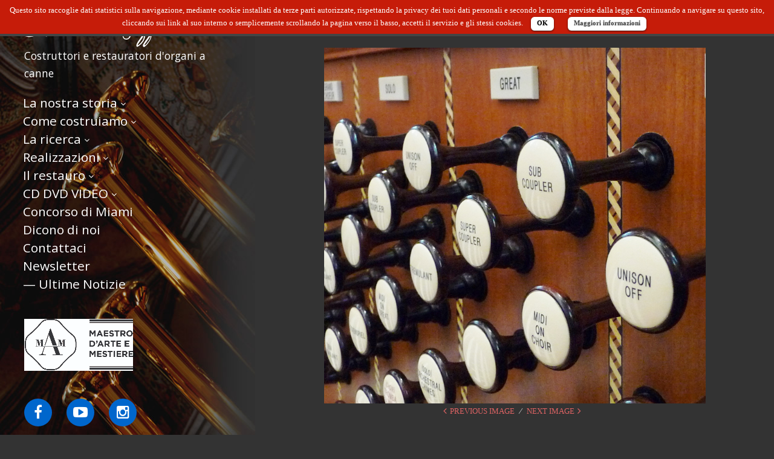

--- FILE ---
content_type: text/html; charset=UTF-8
request_url: https://ruffatti.com/come-costruiamo-i-nostri-organi/le-consolle/la-tecnica/attachment/xcharlotte-knobs-2/
body_size: 6449
content:



<!DOCTYPE html>



<html lang="it-IT" class="no-js">



<head>



	<meta charset="UTF-8">



	<meta name="viewport" content="width=device-width, initial-scale=1">



	<link rel="profile" href="https://gmpg.org/xfn/11">



	<link rel="pingback" href="https://ruffatti.com/xmlrpc.php">



	<title>xCharlotte knobs | FRATELLI RUFFATTI</title>

<!-- All in One SEO Pack 2.3.9.2 by Michael Torbert of Semper Fi Web Design[291,340] -->
<link rel="canonical" href="https://ruffatti.com/come-costruiamo-i-nostri-organi/le-consolle/la-tecnica/attachment/xcharlotte-knobs-2/" />
<!-- /all in one seo pack -->
<link rel='dns-prefetch' href='//fonts.googleapis.com' />
<link rel='dns-prefetch' href='//s.w.org' />
<link rel="alternate" type="application/rss+xml" title="FRATELLI RUFFATTI &raquo; Feed" href="https://ruffatti.com/feed/" />
<link rel="alternate" type="application/rss+xml" title="FRATELLI RUFFATTI &raquo; Feed dei commenti" href="https://ruffatti.com/comments/feed/" />
<link rel="alternate" type="application/rss+xml" title="FRATELLI RUFFATTI &raquo; xCharlotte knobs Feed dei commenti" href="https://ruffatti.com/come-costruiamo-i-nostri-organi/le-consolle/la-tecnica/attachment/xcharlotte-knobs-2/feed/" />
		<script type="text/javascript">
			window._wpemojiSettings = {"baseUrl":"https:\/\/s.w.org\/images\/core\/emoji\/11\/72x72\/","ext":".png","svgUrl":"https:\/\/s.w.org\/images\/core\/emoji\/11\/svg\/","svgExt":".svg","source":{"concatemoji":"https:\/\/ruffatti.com\/wp-includes\/js\/wp-emoji-release.min.js?ver=4.9.26"}};
			!function(e,a,t){var n,r,o,i=a.createElement("canvas"),p=i.getContext&&i.getContext("2d");function s(e,t){var a=String.fromCharCode;p.clearRect(0,0,i.width,i.height),p.fillText(a.apply(this,e),0,0);e=i.toDataURL();return p.clearRect(0,0,i.width,i.height),p.fillText(a.apply(this,t),0,0),e===i.toDataURL()}function c(e){var t=a.createElement("script");t.src=e,t.defer=t.type="text/javascript",a.getElementsByTagName("head")[0].appendChild(t)}for(o=Array("flag","emoji"),t.supports={everything:!0,everythingExceptFlag:!0},r=0;r<o.length;r++)t.supports[o[r]]=function(e){if(!p||!p.fillText)return!1;switch(p.textBaseline="top",p.font="600 32px Arial",e){case"flag":return s([55356,56826,55356,56819],[55356,56826,8203,55356,56819])?!1:!s([55356,57332,56128,56423,56128,56418,56128,56421,56128,56430,56128,56423,56128,56447],[55356,57332,8203,56128,56423,8203,56128,56418,8203,56128,56421,8203,56128,56430,8203,56128,56423,8203,56128,56447]);case"emoji":return!s([55358,56760,9792,65039],[55358,56760,8203,9792,65039])}return!1}(o[r]),t.supports.everything=t.supports.everything&&t.supports[o[r]],"flag"!==o[r]&&(t.supports.everythingExceptFlag=t.supports.everythingExceptFlag&&t.supports[o[r]]);t.supports.everythingExceptFlag=t.supports.everythingExceptFlag&&!t.supports.flag,t.DOMReady=!1,t.readyCallback=function(){t.DOMReady=!0},t.supports.everything||(n=function(){t.readyCallback()},a.addEventListener?(a.addEventListener("DOMContentLoaded",n,!1),e.addEventListener("load",n,!1)):(e.attachEvent("onload",n),a.attachEvent("onreadystatechange",function(){"complete"===a.readyState&&t.readyCallback()})),(n=t.source||{}).concatemoji?c(n.concatemoji):n.wpemoji&&n.twemoji&&(c(n.twemoji),c(n.wpemoji)))}(window,document,window._wpemojiSettings);
		</script>
		<style type="text/css">
img.wp-smiley,
img.emoji {
	display: inline !important;
	border: none !important;
	box-shadow: none !important;
	height: 1em !important;
	width: 1em !important;
	margin: 0 .07em !important;
	vertical-align: -0.1em !important;
	background: none !important;
	padding: 0 !important;
}
</style>
<link rel='stylesheet' id='contact-form-7-css'  href='https://ruffatti.com/wp-content/plugins/contact-form-7/includes/css/styles.css?ver=4.5.1' type='text/css' media='all' />
<link rel='stylesheet' id='cookielawinfo-style-css'  href='https://ruffatti.com/wp-content/plugins/cookie-law-info/css/cli-style.css?ver=1.5.3' type='text/css' media='all' />
<link rel='stylesheet' id='seasonal-fonts-css'  href='https://fonts.googleapis.com/css?family=Open+Sans%3A300%2C400%2C600%7CPlayfair+Display%3A400%2C400italic&#038;subset=latin%2Clatin-ext' type='text/css' media='all' />
<link rel='stylesheet' id='fontAwesome-css'  href='https://ruffatti.com/wp-content/themes/seasonal/css/fontawesome.min.css?ver=4.3.0' type='text/css' media='all' />
<link rel='stylesheet' id='bootstrap-css'  href='https://ruffatti.com/wp-content/themes/seasonal/css/bootstrap.min.css?ver=3.3.4' type='text/css' media='all' />
<link rel='stylesheet' id='seasonal-style-css'  href='https://ruffatti.com/wp-content/themes/seasonal/style.css?ver=4.9.26' type='text/css' media='all' />
<style id='seasonal-style-inline-css' type='text/css'>
html { font-size: 100%;}
body { color:#ffffff}

	.site-content { background-color:#333333}
h1, h2, h3, h4, h5, h6, .entry-title a, .entry-title a:visited {color:#ffffff}
a, a:visited {color:#dd6363}
a:hover,a:focus,a:active {color:#ffffff}
.site-title a {font-size:3rem ; color:#ffffff}
.site-description {font-size:1.1rem; color:#ffffff}
.social a { color: #ffffff; background-color:}
.social a:hover { color: #cccccc; background-color:}
.toggle-button { color: #e7e7e7; border-color:#d7d7d7}
.toggle-button:hover { color: #ffffff; border-color:#ffffff}
.btn,button,input[type="submit"],input[type="reset"] { color: #ffffff; background-color:#838588}
.btn:hover,button:hover,input[type="submit"]:hover,input[type="reset"]:hover { color: #ffffff; background-color:#6a6c6f}
h1, h2, h3, h4, h5, h6, .entry-title a { color: #ffffff;}
.subtitle { color: #222222;}
.pagination .page-numbers { color: #7599c5; background-color:#f5f5f5}
.pagination .page-numbers:hover,.pagination .page-numbers.current { color: #ffffff; background-color:#94a3b6}
.primary-navigation .nav-menu li a,

	.primary-navigation .menu-item-has-children > a:after,

	.primary-navigation .menu-item-has-children > a:hover:after,

	.primary-navigation li.home.current-menu-item a, 

	.site-navigation a { color: #ffffff;}
.site-navigation li.current_page_item a,

	.primary-navigation li.current-menu-item a, 

	.primary-navigation a:hover, 

	.primary-navigation .sub-menu a:hover,

	.primary-navigation .nav-menu > li > a:hover { color: #110e02;}
.primary-navigation li, .site-navigation li { font-size: 1.3rem;}

		.primary-navigation .sub-menu li { font-size: 0.963rem;}
h1 { font-size: 2.5rem;} h2 { font-size: 1.75rem;}	h3 { font-size: 1.5rem;}	h4 { font-size: 1.25rem;}

	h5 { font-size: 1rem;}	h6 { font-size: 0.875rem;} #bottom-sidebar h4 { font-size: 1.125rem;}
.site-content { font-size: 0.875rem;} .comment-text { font-size: 0.813rem;}
@media (min-width: 992px) {

		.sidebar { width: 33%;} 

		.site-content,	.secondary{margin-left: 33%;}}
@media (min-width: 992px) {

			.site-branding { display: block;} }
@media (min-width: 1200px) {

			.hentry { max-width: 100%;} }
.more-link:before {margin: 20px 0;}

		.wp-post-image {margin: 20px 0 30px;}

		.format-quote blockquote {margin-left:0;}

		.search-results .page-header, 

		.page-links,.hentry,

		.archive .page-header, 

		.format-aside p {text-align: left;}
</style>
<link rel='stylesheet' id='colorbox-css'  href='https://ruffatti.com/wp-content/plugins/slideshow-gallery/views/default/css/colorbox.css?ver=1.3.19' type='text/css' media='all' />
<link rel='stylesheet' id='fontawesome-css'  href='https://ruffatti.com/wp-content/plugins/slideshow-gallery/views/default/css/fontawesome.css?ver=4.4.0' type='text/css' media='all' />
<script type='text/javascript' src='https://ruffatti.com/wp-includes/js/jquery/jquery.js?ver=1.12.4'></script>
<script type='text/javascript' src='https://ruffatti.com/wp-includes/js/jquery/jquery-migrate.min.js?ver=1.4.1'></script>
<script type='text/javascript' src='https://ruffatti.com/wp-content/plugins/cookie-law-info/js/cookielawinfo.js?ver=1.5.3'></script>
<!--[if lt IE 9]>
<script type='text/javascript' src='https://ruffatti.com/wp-content/themes/seasonal/js/html5.js?ver=3.7.3'></script>
<![endif]-->
<script type='text/javascript' src='https://ruffatti.com/wp-content/plugins/slideshow-gallery/views/default/js/gallery.js?ver=1.0'></script>
<script type='text/javascript' src='https://ruffatti.com/wp-content/plugins/slideshow-gallery/views/default/js/colorbox.js?ver=1.6.3'></script>
<script type='text/javascript' src='https://ruffatti.com/wp-content/plugins/slideshow-gallery/views/default/js/jquery-ui.js?ver=4.9.26'></script>
<link rel='https://api.w.org/' href='https://ruffatti.com/wp-json/' />
<link rel="EditURI" type="application/rsd+xml" title="RSD" href="https://ruffatti.com/xmlrpc.php?rsd" />
<link rel="wlwmanifest" type="application/wlwmanifest+xml" href="https://ruffatti.com/wp-includes/wlwmanifest.xml" /> 
<meta name="generator" content="WordPress 4.9.26" />
<link rel='shortlink' href='https://ruffatti.com/?p=547' />
<link rel="alternate" type="application/json+oembed" href="https://ruffatti.com/wp-json/oembed/1.0/embed?url=https%3A%2F%2Fruffatti.com%2Fcome-costruiamo-i-nostri-organi%2Fle-consolle%2Fla-tecnica%2Fattachment%2Fxcharlotte-knobs-2%2F" />
<link rel="alternate" type="text/xml+oembed" href="https://ruffatti.com/wp-json/oembed/1.0/embed?url=https%3A%2F%2Fruffatti.com%2Fcome-costruiamo-i-nostri-organi%2Fle-consolle%2Fla-tecnica%2Fattachment%2Fxcharlotte-knobs-2%2F&#038;format=xml" />

<style type="text/css" id="custom-background-css">

.sidebar { background-color: #333333; background-image: url('https://ruffatti.com/wp-content/uploads/2016/03/home-SN2.jpg'); background-repeat: repeat-y; background-position: top left; background-attachment: scroll; background-size: auto; }

.sidebar:before {opacity: 0.01;}

</style>




</head>







<body class="attachment attachment-template-default single single-attachment postid-547 attachmentid-547 attachment-jpeg custom-background" itemscope="itemscope" itemtype="https://schema.org/WebPage">











<div id="page" class="hfeed site">



	<a class="skip-link screen-reader-text" href="#content">Skip to content</a>    



        <div class="sidebar">



            <div class="sidebar-inner">          



                      



              <header id="masthead" class="site-header" itemscope="itemscope" itemtype="https://schema.org/WPHeader" role="banner">



                <div class="site-branding">



                


                  



                      <div class="header-image" itemscope itemtype="https://schema.org/Organization">



                        <a href="https://ruffatti.com/" rel="home" itemprop="url">



                          <img src="https://ruffatti.com/wp-content/uploads/2016/03/logo-web-bianco1-300.png" height="" 



                          width="" alt="" itemprop="logo" />



                        </a>



                      </div>                 



                


					  



            	


                            <div class="site-description"  itemprop="description">Costruttori e restauratori d&#039;organi a canne</div>



                        












                <div class="secondary-navigation">



                    <div class="toggle-buttons">



                      


                        <button class="nav-toggle toggle-button">Menu</button>



                                   



                    </div>



                </div>    











                            



                <nav class="site-navigation" itemscope="itemscope" itemtype="https://schema.org/SiteNavigationElement" role="navigation">



               



                <nav class="primary-navigation"><ul id="menu-principale" class="nav-menu"><li id="menu-item-37" class="menu-item menu-item-type-post_type menu-item-object-page menu-item-has-children menu-item-37"><a href="https://ruffatti.com/nostra-storia/">La nostra storia</a>
<ul class="sub-menu">
	<li id="menu-item-1298" class="menu-item menu-item-type-post_type menu-item-object-page menu-item-1298"><a href="https://ruffatti.com/nostra-storia/">Le origini</a></li>
	<li id="menu-item-1299" class="menu-item menu-item-type-post_type menu-item-object-page menu-item-1299"><a href="https://ruffatti.com/nostra-storia/famiglia-ruffatti/">La Famiglia Ruffatti</a></li>
</ul>
</li>
<li id="menu-item-129" class="menu-item menu-item-type-post_type menu-item-object-page menu-item-has-children menu-item-129"><a href="https://ruffatti.com/come-costruiamo-i-nostri-organi/">Come costruiamo</a>
<ul class="sub-menu">
	<li id="menu-item-319" class="menu-item menu-item-type-post_type menu-item-object-page menu-item-319"><a href="https://ruffatti.com/come-costruiamo-i-nostri-organi/">I nostri organi</a></li>
	<li id="menu-item-135" class="menu-item menu-item-type-post_type menu-item-object-page menu-item-135"><a href="https://ruffatti.com/come-costruiamo-i-nostri-organi/i-somieri/">I somieri</a></li>
	<li id="menu-item-134" class="menu-item menu-item-type-post_type menu-item-object-page menu-item-134"><a href="https://ruffatti.com/come-costruiamo-i-nostri-organi/la-progettazione/">La progettazione</a></li>
	<li id="menu-item-133" class="menu-item menu-item-type-post_type menu-item-object-page menu-item-133"><a href="https://ruffatti.com/come-costruiamo-i-nostri-organi/le-canne/">Le canne</a></li>
	<li id="menu-item-132" class="menu-item menu-item-type-post_type menu-item-object-page menu-item-132"><a href="https://ruffatti.com/come-costruiamo-i-nostri-organi/le-consolle/">Le consolle</a></li>
	<li id="menu-item-131" class="menu-item menu-item-type-post_type menu-item-object-page menu-item-131"><a href="https://ruffatti.com/come-costruiamo-i-nostri-organi/i-materiali/">I materiali</a></li>
	<li id="menu-item-130" class="menu-item menu-item-type-post_type menu-item-object-page menu-item-130"><a href="https://ruffatti.com/come-costruiamo-i-nostri-organi/organi-meccanici-innovativi/">Organi meccanici innovativi</a></li>
</ul>
</li>
<li id="menu-item-179" class="menu-item menu-item-type-post_type menu-item-object-page menu-item-has-children menu-item-179"><a href="https://ruffatti.com/la-ricerca/">La ricerca</a>
<ul class="sub-menu">
	<li id="menu-item-943" class="menu-item menu-item-type-post_type menu-item-object-page menu-item-943"><a href="https://ruffatti.com/la-ricerca/">La ricerca</a></li>
	<li id="menu-item-183" class="menu-item menu-item-type-post_type menu-item-object-page menu-item-183"><a href="https://ruffatti.com/la-ricerca/storia-della-ricerca/">Storia della ricerca</a></li>
	<li id="menu-item-182" class="menu-item menu-item-type-post_type menu-item-object-page menu-item-182"><a href="https://ruffatti.com/la-ricerca/la-ricerca-sul-suono/">La ricerca sul suono</a></li>
	<li id="menu-item-180" class="menu-item menu-item-type-post_type menu-item-object-page menu-item-180"><a href="https://ruffatti.com/la-ricerca/lalimentazione-daria/">L’alimentazione d’aria</a></li>
	<li id="menu-item-181" class="menu-item menu-item-type-post_type menu-item-object-page menu-item-181"><a href="https://ruffatti.com/la-ricerca/la-cassa-espressiva-iperdinamica/">La cassa espressiva iperdinamica</a></li>
</ul>
</li>
<li id="menu-item-177" class="menu-item menu-item-type-post_type menu-item-object-page menu-item-has-children menu-item-177"><a href="https://ruffatti.com/realizzazioni/">Realizzazioni</a>
<ul class="sub-menu">
	<li id="menu-item-944" class="menu-item menu-item-type-post_type menu-item-object-page menu-item-944"><a href="https://ruffatti.com/realizzazioni/">Realizzazioni</a></li>
	<li id="menu-item-178" class="menu-item menu-item-type-post_type menu-item-object-page menu-item-178"><a href="https://ruffatti.com/realizzazioni/alcune-opere-significative/">Alcune opere significative</a></li>
</ul>
</li>
<li id="menu-item-173" class="menu-item menu-item-type-post_type menu-item-object-page menu-item-has-children menu-item-173"><a href="https://ruffatti.com/il-restauro-di-organi-antichi/">Il restauro</a>
<ul class="sub-menu">
	<li id="menu-item-965" class="menu-item menu-item-type-post_type menu-item-object-page menu-item-965"><a href="https://ruffatti.com/il-restauro-di-organi-antichi/">Il restauro di organi antichi</a></li>
	<li id="menu-item-176" class="menu-item menu-item-type-post_type menu-item-object-page menu-item-176"><a href="https://ruffatti.com/il-restauro-di-organi-antichi/procedure-di-restauro/">Procedure di restauro</a></li>
	<li id="menu-item-175" class="menu-item menu-item-type-post_type menu-item-object-page menu-item-175"><a href="https://ruffatti.com/il-restauro-di-organi-antichi/tecniche-innovative/">Tecniche innovative</a></li>
	<li id="menu-item-174" class="menu-item menu-item-type-post_type menu-item-object-page menu-item-174"><a href="https://ruffatti.com/il-restauro-di-organi-antichi/opere-eseguite/">Opere eseguite</a></li>
</ul>
</li>
<li id="menu-item-169" class="menu-item menu-item-type-post_type menu-item-object-page menu-item-has-children menu-item-169"><a href="https://ruffatti.com/cd-dvd-video/">CD DVD VIDEO</a>
<ul class="sub-menu">
	<li id="menu-item-170" class="menu-item menu-item-type-post_type menu-item-object-page menu-item-170"><a href="https://ruffatti.com/cd-dvd-video/dvd-e-video/">DVD  e  VIDEO</a></li>
	<li id="menu-item-171" class="menu-item menu-item-type-post_type menu-item-object-page menu-item-171"><a href="https://ruffatti.com/cd-dvd-video/cd/">CD</a></li>
</ul>
</li>
<li id="menu-item-185" class="menu-item menu-item-type-post_type menu-item-object-page menu-item-185"><a href="https://ruffatti.com/il-concorso-internazionale-dorgano-di-miami/">Concorso di Miami</a></li>
<li id="menu-item-184" class="menu-item menu-item-type-post_type menu-item-object-page menu-item-184"><a href="https://ruffatti.com/dicono-di-noi/">Dicono di noi</a></li>
<li id="menu-item-78" class="menu-item menu-item-type-post_type menu-item-object-page menu-item-78"><a href="https://ruffatti.com/contattaci/">Contattaci</a></li>
<li id="menu-item-1721" class="menu-item menu-item-type-post_type menu-item-object-page menu-item-1721"><a href="https://ruffatti.com/newsletter/">Newsletter</a></li>
<li id="menu-item-318" class="menu-item menu-item-type-taxonomy menu-item-object-category menu-item-318"><a href="https://ruffatti.com/category/ultime-notizie/">&#8212; Ultime Notizie</a></li>
</ul></nav></br><a href="https://www.maestrodartemestiere.it/it/libro-d-oro/2020/piero-e-francesco-ruffati" target="_blank"><img src="https://ruffatti.com/wp-content/uploads/2021/01/Logo_MAM_lungo.jpg" alt="Maestro arte e mestiere" border="0" height="90" width="180" hspace="10" vspace="20" /></a><nav class="social-menu" role="navigation"><ul id="menu-socialmente" class="social"><li id="menu-item-1175" class="menu-item menu-item-type-custom menu-item-object-custom menu-item-1175"><a href="https://facebook.com/ruffattiorgans"><span class="screen-reader-text">Facebook</span></a></li>
<li id="menu-item-1620" class="menu-item menu-item-type-custom menu-item-object-custom menu-item-1620"><a href="https://www.youtube.com/channel/UCKZF90tJyL8150NZr8Qm48g"><span class="screen-reader-text">YouTube</span></a></li>
<li id="menu-item-1752" class="menu-item menu-item-type-custom menu-item-object-custom menu-item-1752"><a href="https://www.instagram.com/ruffattiorgans/"><span class="screen-reader-text">Instagram</span></a></li>
</ul></nav><a href="https://ruffatti.com/en/"><img src="https://ruffatti.com/wp-content/uploads/2016/07/inglese.gif" alt="English version" border="0"  hspace="10" vspace="20" /></a><a href="https://ruffatti.com/"><img src="https://ruffatti.com/wp-content/uploads/2016/07/italia.gif" border="0" alt="Italian version"  hspace="10" vspace="20" /></a><a href="https://ruffatti.com/ru"><img src="https://ruffatti.com/wp-content/uploads/2016/07/russia.gif" border="0" alt="Russian version"  hspace="10" vspace="20" /></a>                 



              



                </nav><!-- .site-navigation -->



                



                </div><!-- .site-branding -->



                       



              </header><!-- .site-header -->



             



            </div><!-- .sidebar-inner -->



        </div><!-- .sidebar -->



  



  <div id="content" class="site-content">


	<div id="primary" class="content-area">

		<main id="main" class="site-main" role="main">



			


				<article id="post-547" class="post-547 attachment type-attachment status-inherit hentry">





					<header class="entry-header">

						<h1 class="entry-title">xCharlotte knobs</h1>
                        

					</header><!-- .entry-header -->



					<div class="entry-content">



						<div class="entry-attachment">

							<img width="800" height="746" src="https://ruffatti.com/wp-content/uploads/2016/04/xCharlotte-knobs-1.jpg" class="attachment-large size-large" alt="" srcset="https://ruffatti.com/wp-content/uploads/2016/04/xCharlotte-knobs-1.jpg 800w, https://ruffatti.com/wp-content/uploads/2016/04/xCharlotte-knobs-1-300x280.jpg 300w, https://ruffatti.com/wp-content/uploads/2016/04/xCharlotte-knobs-1-768x716.jpg 768w" sizes="(max-width: 800px) 100vw, 800px" />


							


						</div>



						
					</div>



					<footer class="entry-footer">

                    

                        <nav id="image-navigation" class="navigation image-navigation">

                            <div class="nav-links">

                                <div class="nav-previous"><a href='https://ruffatti.com/come-costruiamo-i-nostri-organi/le-consolle/la-tecnica/attachment/xbourbonnais/'>Previous Image</a></div>

                                <div class="nav-next"><a href='https://ruffatti.com/come-costruiamo-i-nostri-organi/le-consolle/la-tecnica/attachment/xcharlotte-toe-studs-2/'>Next Image</a></div>

                            </div>

                        </nav>                    

						

					</footer>



				</article>



				


		




<footer id="colophon" class="site-footer" role="contentinfo">		        

 

			<nav id="footer-nav" role="navigation">

            	
          	</nav> 

  

		<div class="site-info copyright">

            

          </br><p></br>  </p>

		</div>          



</footer>


		</main><!-- .site-main -->

	</div><!-- .content-area -->

    




    </div><!-- .site-content -->

    

	</div><!-- #page -->

</br></br>

<div id="cookie-law-info-bar"><span>Questo sito raccoglie dati statistici sulla navigazione, mediante cookie installati da terze parti autorizzate, rispettando la privacy dei tuoi dati personali e secondo le norme previste dalla legge. Continuando a navigare su questo sito, cliccando sui link al suo interno o semplicemente scrollando la pagina verso il basso, accetti il servizio e gli stessi cookies.  <a href="#" id="cookie_action_close_header"  class="small cli-plugin-button cli-plugin-main-button" >OK</a> <a href="https://ruffatti.com/cookie" id="CONSTANT_OPEN_URL" target="_blank"  class="small cli-plugin-button cli-plugin-main-link" >Maggiori informazioni</a></span></div><div id="cookie-law-info-again"><span id="cookie_hdr_showagain">Privacy & Cookies Policy</span></div>		
		<script type="text/javascript">
			//<![CDATA[
			jQuery(document).ready(function() {
				cli_show_cookiebar({
					settings: '{"animate_speed_hide":"500","animate_speed_show":"500","background":"#c61c09","border":"#444","border_on":true,"button_1_button_colour":"#ffffff","button_1_button_hover":"#cccccc","button_1_link_colour":"#000000","button_1_as_button":true,"button_2_button_colour":"#ffffff","button_2_button_hover":"#cccccc","button_2_link_colour":"#444","button_2_as_button":true,"font_family":"inherit","header_fix":false,"notify_animate_hide":false,"notify_animate_show":false,"notify_div_id":"#cookie-law-info-bar","notify_position_horizontal":"right","notify_position_vertical":"top","scroll_close":false,"scroll_close_reload":false,"showagain_tab":true,"showagain_background":"#fff","showagain_border":"#000","showagain_div_id":"#cookie-law-info-again","showagain_x_position":"100px","text":"#ffffff","show_once_yn":false,"show_once":"10000"}'
				});
			});
			//]]>
		</script>
		
		<script type='text/javascript' src='https://ruffatti.com/wp-content/plugins/contact-form-7/includes/js/jquery.form.min.js?ver=3.51.0-2014.06.20'></script>
<script type='text/javascript'>
/* <![CDATA[ */
var _wpcf7 = {"loaderUrl":"https:\/\/ruffatti.com\/wp-content\/plugins\/contact-form-7\/images\/ajax-loader.gif","recaptcha":{"messages":{"empty":"Per favore dimostra che non sei un robot."}},"sending":"Invio..."};
/* ]]> */
</script>
<script type='text/javascript' src='https://ruffatti.com/wp-content/plugins/contact-form-7/includes/js/scripts.js?ver=4.5.1'></script>
<script type='text/javascript' src='https://ruffatti.com/wp-content/themes/seasonal/js/skip-link-focus-fix.js?ver=20141010'></script>
<script type='text/javascript' src='https://ruffatti.com/wp-includes/js/comment-reply.min.js?ver=4.9.26'></script>
<script type='text/javascript'>
/* <![CDATA[ */
var screenReaderText = {"expand":"<span class=\"screen-reader-text\">expand child menu<\/span>","collapse":"<span class=\"screen-reader-text\">collapse child menu<\/span>"};
/* ]]> */
</script>
<script type='text/javascript' src='https://ruffatti.com/wp-content/themes/seasonal/js/functions.js?ver=20150330'></script>
<script type='text/javascript' src='https://ruffatti.com/wp-includes/js/wp-embed.min.js?ver=4.9.26'></script>



</body>

</html>

--- FILE ---
content_type: text/css
request_url: https://ruffatti.com/wp-content/themes/seasonal/style.css?ver=4.9.26
body_size: 9577
content:
/*







Theme Name: Seasonal







Theme URI: http://www.shapedpixels.com/free-wordpress-themes/seasonal







Author: Shaped Pixels







Author URI: http://www.shapedpixels.com







Description: Seasonal and is a responsive Personal Blogging theme with features and style options that will make any blog purist enjoy writing amazing articles. Part of your experience is having the choice to have a solid background colour to your sidebar, or if you really want something that stands out, insert a photo that brings visual enjoyment your readers will love. Change the width of your sidebar or adjust the overlay that darkens or lightens the sidebar. Seasonal comes with many more features like several post formats, 2 blog styles, 5 sidebar positions, unlimited colour choices using the built-in Customizer, a toggle menu, Schema.org microdata (for Google), show or hide various elements in your posts, and much more. For theme info, support and more, visit the Seasonal Info under the Appearance menu. 







Version: 1.1.4







License: GNU General Public License v3 or later







License URI: https://www.gnu.org/copyleft/gpl.html







Text Domain: seasonal







Tags: dark, light, two-columns, left-sidebar, fluid-layout, fixed-layout, responsive-layout, custom-background, custom-colors, custom-header, custom-menu, editor-style, featured-images, microformats, post-formats, sticky-post, threaded-comments, translation-ready















This theme, like WordPress, is licensed under the GPL.







Use it to make something cool, have fun, and share what you've learned with others.















Font Sizes: This theme uses the rem unit for font sizing. You can use www.pxtoem.com for reference. The em units at this site can be used as rem.







*/















/*--------------------------------------------------------------







TABLE OF CONTENTS:







----------------------------------------------------------------







1.0 Accessibility







2.0 Base







3.0 Sidebar Layout







4.0 Sidebar Elements







5.0 Primary Menu







	5.1 Footer Menu







	5.2 Social Networking Menu







6.0 Content Area







	6.1 Blog Small Style







	6.2 Post Format - Aside







	6.3 Post Format - Status







	6.4 Post Format - Quote







	6.5 Post Format - Link







7.0 Links







8.0 Typography







9.0 Horizontal Rule and Dividers







10.0 Lists







11.0 Alignments







12.0 Media







	12.1 Captions







	12.2 Gallery







13.0 Sidebars - Widgets







14.0 Comments







15.0 Pagination







16.0 Tables







17.0 Form Styling







18.0 Transitions







19.0 Attachment Page







20.0 Media Queries















--------------------------------------------------------------*/







































/*--------------------------------------------------------------







1.0 Accessibility







--------------------------------------------------------------*/







/* Text meant only for screen readers. */







.says,







.screen-reader-text {







	clip: rect(1px, 1px, 1px, 1px);







	height: 1px;







	overflow: hidden;







	position: absolute !important;







	width: 1px;







}















/* must have higher specificity than alternative color schemes inline styles */



.divis {



	text-align: center;



	vertical-align: middle;



	border: 1px solid #666;



	margin: 2px;



	padding: 5px;



	width: 150px;



	float: left;



	height: 65px;



	font-size: 12px;



	font-style: normal;



	line-height: 14px;



	font-weight: 200;



	clear: right;



	list-style-type: none;



}



.circolare {



	width: 50px;



	height: 50px;



	border-radius:166em;



	-moz-border-radius:166em;



	-webkit-border-radius:166em;



	-o-border-radius: 166em;



	padding: 3px;



	border-top-width: 0px;



	border-right-width: 0px;



	border-bottom-width: 0px;



	border-left-width: 0px;



	/*text-align:left; */



}



.divis2 {



	text-align: center;



	vertical-align: middle;



	border: 1px solid #666;



	margin: 2px;



	padding: 7px;



	width: 250px;



	float: left;



	height: 80px;



	font-size: 16px;



	font-style: normal;



	line-height: 18px;



	font-weight: 400;



	clear: right;



	list-style-type: none;



	margin-bottom:40px;



}



.circolare2 {



	width: 100px;



	height: 100px;



	border-radius:332em;



	-moz-border-radius:332em;



	-webkit-border-radius:332em;



	-o-border-radius: 332em;



	padding: 3px;



	border-top-width: 0px;



	border-right-width: 0px;



	border-bottom-width: 0px;



	border-left-width: 0px;



	/*text-align:left; */



}



.site .skip-link {







	background-color: #f1f1f1;







	box-shadow: 0 0 1px 1px rgba(0, 0, 0, 0.2);







	color: #21759b;







	display: block;







	font: bold 14px/normal "Open Sans", sans-serif;







	left: -9999em;







	outline: none;







	padding: 15px 23px 14px;







	text-decoration: none;







	text-transform: none;







	top: -9999em;







}















.logged-in .site .skip-link {







	box-shadow: 0 0 2px 2px rgba(0, 0, 0, 0.6);







	font: bold 14px/normal "Open Sans", sans-serif;







}















.site .skip-link:focus {







	clip: auto;







	height: auto;







	left: 6px;







	top: 7px;







	width: auto;







	z-index: 100000;







}







/*--------------------------------------------------------







2.0 Base







--------------------------------------------------------*/







html { 







 font-size: 100%;







  -webkit-tap-highlight-color: rgba(0, 0, 0, 0);







	overflow-y: scroll; 







	-webkit-text-size-adjust: 100%;







	-ms-text-size-adjust:     100%;







	box-sizing: border-box;







}







body {







  	height: 100%;  







	font-family: Georgia, Times New Roman, Times, serif,Helvetica,Arial,sans-serif;







	font-size: 0.875rem;







	line-height: 1.65;







	color: #616161;







	font-weight: 400;







	background-color: #333333;







	overflow-x: hidden;







	-webkit-font-smoothing: antialiased;







	-ms-word-wrap: break-word;







	word-wrap: break-word;







}







.site-home-cont {



    font-size: 1.275rem;



}



.site-nohome-cont {



    font-size: 1.0rem;



}







img {







	-ms-interpolation-mode: bicubic;







	border: 0;







	height: auto;







	max-width: 100%;







	vertical-align: middle;







}















/*--------------------------------------------------------







3.0 Sidebar Layout







--------------------------------------------------------*/







.sidebar {







	position: relative;







	z-index: 2;







	width: 100%;	







	left: 0;







	top: 0;







	bottom: 0;







	text-align: left;







	color: #ccc;







}







.sidebar-inner {







	position: relative; 







	z-index: 2;







	height: 100%;







	width: 100%;







	padding: 30px 80px;







}















.sidebar:before {







	content: '';







	background: #000;







	opacity: 14.5;







	position: absolute;







	top: 0;







	left: 0;







	right: 0;







	bottom: 0;







	z-index: 1;







}















/*--------------------------------------------------------







4.0 Sidebar Elements







--------------------------------------------------------*/















.site-title {







  margin: 0;







  font-family: "Playfair Display",Georgia;







  font-weight: 400;







  font-size: 3rem;







  font-style:italic;







  color: #fff;







  line-height: 1;







}







.site-title a {







	color: #ffffff;







	text-transform: none;







}







.site-title + .site-description {







	margin: 12px 0;







}







.site-title + .social {







	margin-top: 25px;







}







.site-description {



	font-family: "Gill Sans MT Condensed", "open sans", sans-serif;



	padding-left: 10px;



	font-weight: 400;



	color: #09b2f5;



	text-transform: none;



}







.header-image {







	overflow: hidden;







}







.site-branding {







	vertical-align: middle; 







}























/*--------------------------------------------------------







5.0 Primary Menu







--------------------------------------------------------*/







.site-navigation {







	position: relative;







	top: 0;







	bottom: 0;







}







.primary-navigation {







	height: 100%;







	width: 100%;







	position: relative;







	z-index: 2;







}







.primary-navigation .nav-menu {







	vertical-align: middle;







}







.primary-navigation ul,







.site-navigation ul {







	margin: 0;







	padding: 0;







	list-style: none;







}







.primary-navigation li,







.site-navigation li {







  margin-bottom: 1px;







  font-family: "Open Sans",sans-serif;







  font-weight: 500;







  font-size: 1.438rem;







  line-height: 1.4;







}







.primary-navigation li:last-child {







	margin-bottom: 0;







}







.primary-navigation .nav-menu li a {







  text-decoration: none;







  padding: 2px 8px;







}







.primary-navigation li.current-menu-item a, 







.primary-navigation a:hover, 







.primary-navigation .sub-menu a:hover,







.primary-navigation .nav-menu > li > a:hover {







  color: #000000; background:#CCC;  /* #d1c4a5 */







}







.primary-navigation .menu-item-has-children > a {







  	position: relative;







}







.primary-navigation .menu-item-has-children > a:after {







	content: '\f107';







	position: absolute;







	top: 50%;







	right: -6px;







	margin-top: -5px;







	font-family: 'FontAwesome';







	line-height: 1;







	font-size: 0.875rem;







}







.primary-navigation .nav-menu li a,







.primary-navigation .menu-item-has-children > a:after,







.primary-navigation .menu-item-has-children > a:hover:after,







.primary-navigation li.home.current-menu-item a {







  	color: #000000;







}







.primary-navigation .sub-menu {







	margin: 6px 0 0;







	display: none;







	padding-bottom: 2px;







}







.primary-navigation .sub-menu li {







	margin-bottom: 8px;







	font-size: 1.063rem;







}















/*--------------------------------------------------------







5.1 Footer Menu







--------------------------------------------------------*/







#footer-menu {







	list-style: none;







	margin: 200px 0px 5px;







	padding:0;



	text-align: center;







}







#footer-menu li {







	display: inline;	







}







#footer-menu li:after {







    font-family: FontAwesome;







    content: '\f111';







    margin: 0 5px;







    font-size: 4px;







    display: inline-block;







    vertical-align: middle;







    color: #B6B6B6;







}







#footer-menu li:last-child:after {







 	display: none;







}







/*--------------------------------------------------------







5.2 Social Networking Menu







--------------------------------------------------------*/







.social-menu {







  	margin: 16px auto;







}







.social {







	height: 36px;







	margin: 0;







	padding: 0;







	list-style: none;







}







.social li {







	display: inline-block;







	margin: 10px;







	text-align: center;







}







.social a {







	display: block;







	height: 46px;







	position: relative;







	width: 46px;





    background-color: #0066cc;

	color: #ffffff; 

	padding-top:5px;





	text-align: center;







	border-radius:50%;







}







.social a:hover {	







	text-decoration: none;		







	color: #b7b869;







}







.social a:before {







	content: "\f013";







	font-family: "FontAwesome";







	position: absolute;







	left: 0;







	right:0;	







	font-size: 1.5rem;







  	line-height: 1.5;







}















.social a[href$="/feed/"]:before,







.social a[href*="feeds.feedburner.com"]:before {







	content: "\f09e";







}















.social a[href*="codepen.io"]:before {







	content: "\f1cb";







}







.social a[href*="deviantart.com"]:before {







	content: "\f1bd";







}







.social a[href*="digg.com"]:before {







	content: "\f1a6";







}















.social a[href*="dribbble.com"]:before {







	content: "\f17d";







}















.social a[href*="dropbox.com"]:before {







	content: "\f16b";







}















.social a[href*="facebook.com"]:before {







	content: "\f09a";







}















.social a[href*="flickr.com"]:before {







	content: "\f16e";







}















.social a[href*="foursquare.com"]:before {







	content: "\f180";







}















.social a[href*="plus.google.com"]:before {







	content: "\f0d5";







}















.social a[href*="github.com"]:before {







	content: "\f09b";







}















.social a[href*="instagram.com"]:before {







	content: "\f16d";







}















.social a[href*="linkedin.com"]:before {







	content: "\f0e1";







}















.social a[href*="pinterest.com"]:before {







	content: "\f231";







}















.social a[href*="getpocket.com"]:before {







	content: "\f265";







}















.social a[href*="reddit.com"]:before {







	content: "\f281";







}















.social a[href*="stumbleupon.com"]:before {







	content: "\f1a4";







}















.social a[href*="tumblr.com"]:before {







	content: "\f173";







}















.social a[href*="twitter.com"]:before {







	content: "\f099";







}















.social a[href*="vimeo.com"]:before {







	content: "\f27d";







}















.social a[href*="wordpress.com"]:before,







.social a[href*="wordpress.org"]:before {







	content: "\f19a";







}















.social a[href*="youtube.com"]:before {







	content: "\f16a";







}















.social a[href*="mailto:"]:before {







	content: "\f0e0";







}















.social a[href*="spotify.com"]:before {







	content: "\f1bc";







}















.social a[href*="twitch.tv"]:before {







	content: "\f1e8";







}







.social a[href="xing.com"]:before {







	content: "f168";







}







.social a[href*="vk.com"]:before {







	content: "\f189";







}































/*--------------------------------------------------------







6.0 Content Area







--------------------------------------------------------*/







.page-template-default .hentry,







.error404 .hentry {







  text-align: left;







}







.page-template-template-centered .hentry {







	text-align: center;







}















.site-content {	







  	background-color: #fff;







	font-size: 0.875rem;







}







.sticky .featured {







	background: #94a3b6;







	padding: 6px 10px 6px 13px;







	text-transform: uppercase;







	letter-spacing: 3px;







	font-size: 10px;







	color: #fff;







}







.sticky .featured + .entry-title {







  	margin-top: 20px;







}







#main {







	padding: 4%;



	







}







.archive .page-header {







	text-align: center;







	margin-bottom: 40px;







}







.hentry {







	margin-bottom: 4%;







}







.single .hentry {







	text-align: left;







}







.tag-list,







.category-list,







.entry-format,







.more-link {







	margin-bottom: 14px;







	text-transform: uppercase;







	letter-spacing: 3px;







	font-size: 0.75rem; 







}















.single .tag-list, 







.single .category-list {







	margin: 5px 0;







	letter-spacing: 2px;







}







.single .tags-label,







.single .category-label {







	font-weight: 600;







	letter-spacing: 1px;	







}















/* Lets add a line above the more link */







.more-link:before {







	content: "";







	width: 5%;







	height: 1px;







	background-color: #d1d1d1;







	display: block;







	margin: 20px auto;







}















.blog header .entry-title,







.single header .entry-title {







  margin-bottom: 12px;







}







.single header .entry-title {







  font-size: 1.75rem;







}







.entry-title {







	margin: 0 0 10px;







}







.page header {







  margin-bottom: 30px;







}







.entry-meta {







	margin-bottom: 14px;







	color: #B6B6B6;







	font-size: 0.813rem;







}







.post-meta:after, .comment-meta:after {







    font-family: FontAwesome;







    content: '\f111';







    margin: 0 5px;







    font-size: 4px;







    display: inline-block;







    vertical-align: middle;







    color: #B6B6B6;







}







.post-meta:last-child:after,







.comment-meta:last-child:after {







 	display: none;







}







.site .avatar {







  	border-radius: 50%;







}







.post-thumbnail {







	border: 0;







	display: block;







}







.post-thumbnail img {







	display: block;







}















.wp-post-image {







  margin: 20px auto 30px;







}







.single .wp-post-image {







  margin: 20px 0 30px;







}







.entry-content a img,







.entry-summary a img,







.page-content a img,







.comment-content a img {







	display: block;







}







.page-template-default .wp-post-image {







  display: inline-block;







}







a.post-thumbnail:hover,







a.post-thumbnail:focus {







	opacity: 0.85;







}







.bypostauthor {}















.author-info {  







  padding: 20px 12px;







  margin: 60px 0;







  background-color: #f5f5f5;







}







.author-title {







	margin: 0 0 12px;







	font: italic 0.938rem "Open Sans", sans-serif;







	font-weight: 500;







}







.author-description {







	font-style: italic;







}







.author-name {







	margin-left: 3px;







}







.author-bio {







  font-size: 0.813rem;







  margin:0;







}







.author-link {







	font-weight: 600;







}







#colophon {







	margin-top: 4%;







  	font-size: 0.813rem;	







}







.error404 #colophon {







	text-align: left;







}







.copyright {







	color: #b5b5b5;



text-align: center;



	font-size: 0.75rem;







}







.search-results .page-header {







  text-align: center;







}







.page-template-template-centered blockquote {







  border: none;







}







.page-template-template-centered li {







	list-style: none;







}















/*--------------------------------------------------------







6.1 Blog Small Style







--------------------------------------------------------*/







.blog-small article {







	display: table;







}







.blog-small .hentry {







	text-align: left;







}















.blog-small .wp-post-image {







  float: left;







  max-width: 30%;







    margin: 0 4% 3% 0;







}















.blog-small header .entry-title {







  margin-bottom: 8px;







  font-size: 1.5rem;







}







.blog-small .category-list {







  margin-bottom: 8px;







}







.blog-small .more-link:before {







  margin: 22px 0 0;







  background: none;







}







.blog-small .page-links {







	text-align: left;







}















/*--------------------------------------------------------







6.2 Post Format - Aside







--------------------------------------------------------*/







.format-aside {







	background-color: #f5f5f5;







	padding: 20px;







}







.format-aside p {







	margin: 0;







	text-align:center;







}















/*--------------------------------------------------------







6.3 Post Format - Status







--------------------------------------------------------*/







.format-status .avatar {







  margin-bottom: 12px;







}















/*--------------------------------------------------------







6.4 Post Format - Quote







--------------------------------------------------------*/







.format-quote .wp-post-image {







  margin: 0 auto 12px;	







  max-width: 80px;







	border-radius: 50%;







}







.format-quote blockquote {







font-size: 1rem;







font-style:italic;







border: none;







margin:0;







}







.format-quote blockquote p {







	margin-bottom: 1rem;







}















.format-quote .quote-attribution {







  margin: 16px 0;







  font-style: normal;







}







.format-quote blockquote .quote-author {







  font-size: 0.875rem;







  margin-bottom: 0;







}







blockquote cite {







  color: #999;







  display: block;







  text-transform: uppercase;







  letter-spacing: 1px;







  font-size: 0.688rem;







  font-style: normal;







}















/*--------------------------------------------------------







6.5 Post Format - Link







--------------------------------------------------------*/







.format-link .entry-content {







	background-color: #f5f5f5;







	padding: 20px;







}







.format-link p:last-child {







	margin: 0;







}







.format-link p a {







	font-weight: 600;







	font-size: 0.938rem;







}















/*--------------------------------------------------------







7.0 Links







--------------------------------------------------------*/















a,







a:visited {







  color: #7599c5;







  text-decoration: none;







}







a:hover,







a:focus,







a:active {







  color: #424242;







  text-decoration: none;







  outline: 0;







}







a:focus {







  outline: thin dotted;







  outline: 5px auto -webkit-focus-ring-color;







  outline-offset: -2px;







}















/*--------------------------------------------------------







8.0 Typography  "Playfair Display"







--------------------------------------------------------*/







h1,







h2,







h3,







h4,







h5,







h6,







.entry-title a {







	font-family:  Georgia, Times New Roman, Times, serif,Helvetica,Arial,sans-serif;







	color: #424242;







	font-weight: 400;







	line-height: 1.2;







	/*text-transform: uppercase;  */







}















h1 {







	font-size: 2rem;







}







h2 {







	font-size: 1.75rem;







}







h3 {







	font-size: 1.5rem;







}







h4 {







	font-size: 1.25rem;







}







h5 {







	font-size: 1rem;







}







h6 {







	font-size: 0.875rem;







}







.blog .entry-title a,







.single .entry-title {







	font-weight: 400;







	letter-spacing:normal;







}







.entry-title a:hover {







	color: #7599c5;







}







p {







  margin: 0 0 1.5rem;







}























/* Blockquotes */







blockquote {







	border-left: 3px solid #838588;







	margin: 30px;







	padding: 0 0 0 20px;







	font-size: 1rem;







	font-style: italic;







	line-height: 1.438rem;







}







blockquote.blue {







	border-color: #94a3b6;







}







blockquote.green {







	border-color: #91983d;







}







blockquote.orange {







	border-color: #bc7204;







}







blockquote.taupe {







	border-color: #ab9b75;







}







blockquote.light-taupe {







	border-color: #beb5a1;







}







blockquote p {







	margin: 0;







}















abbr[title],







abbr[data-original-title] {







  cursor: help;







  border-bottom: 1px dotted #777777;







}







dfn,







cite,







em,







i {







	font-style: italic;







}







big {







  font-size: 150%;







}















address {







  margin-bottom: 22px;







  font-style: normal;







  line-height: 1.42857143;







}







pre,







code {







	background: #eee;







	font-family: Courier, monospace;







	border: 1px solid #d6d6d6;	







}







pre {







	font-size: 0.9375rem;







	line-height: 1.2;







	margin-bottom: 1.6em;







	max-width: 100%;







	overflow: auto;







	padding: 20px;







}







code {







	padding: 0 8px;







	color: #bc7204;







}















kbd,







tt,







var {







	font-family: Monaco, Consolas, monospace;







	font-size: 1rem;







}















abbr,







acronym {







	border-bottom: 1px dotted #666;







	cursor: help;







}















mark,







ins {







	background: #F5E7A3;







  	text-decoration: none;







  	padding: 0 6px;







}







/*--------------------------------------------------------







9.0 Horizontal Rule and Dividers







--------------------------------------------------------*/















hr {







	background-color: #ccc;







	border: 0;







	height: 1px;







	margin-bottom: 1.5em;	







}























/*--------------------------------------------------------







10.0 Lists







--------------------------------------------------------*/







#bottom-sidebar ul {







  padding-left: 20px;







}































dl {







  margin-top: 0;







  margin-bottom: 22px;







}







dt,







dd {







  line-height: 1.42857143;







}







dt {







  font-weight: 600;







  text-transform: uppercase;







}







dd {







  margin: 8px 16px;







}















/*--------------------------------------------------------------







11.0 Alignments







--------------------------------------------------------------*/







.alignleft {







	display: inline;







	float: left;







	margin-right: 4%;







}















.alignright {







	display: inline;







	float: right;







	margin-left: 4%;







}















.aligncenter {







	clear: both;







	display: block;







}







.pull-right {







  float: right;







}







.pull-left {







  float: left;







}







blockquote.alignleft,







.wp-caption.alignleft,







img.alignleft {







	margin: 0.5% 4% 1% 0;







}















blockquote.alignright,







.wp-caption.alignright,







img.alignright {







	margin: 0.5% 0 1% 4%;







}















blockquote.aligncenter,







.wp-caption.aligncenter,







img.aligncenter {







	clear: both;







  	margin: 0.5% auto 1%;  /*-----  auto 3%  --*/







}















.wp-caption.alignleft,







.wp-caption.alignright,







.wp-caption.aligncenter {







	margin-bottom: 3%;







}















/*--------------------------------------------------------







12.0 Media







--------------------------------------------------------*/















.site .avatar {







	border-radius: 50%;







}















.page-content img.wp-smiley,







.entry-content img.wp-smiley,







.comment-content img.wp-smiley {







	border: none;







	margin-top: 0;







	margin-bottom: 0;







	padding: 0;







}















audio,







canvas {







	display: inline-block;







}















embed,







iframe,







object,







video {







	margin-bottom: 1.6em;







	max-width: 100%;







	vertical-align: middle;







}















p > embed,







p > iframe,







p > object,







p > video {







	margin-bottom: 0;







}















.wp-audio-shortcode,







.wp-video,







.wp-playlist.wp-audio-playlist {







	font-size: 1.5rem;







	margin-top: 0;







	margin-bottom: 1.6em;







}















.wp-playlist.wp-playlist {







	padding-bottom: 0;







}















.wp-playlist .wp-playlist-tracks {







	margin-top: 0;







}















.wp-playlist-item .wp-playlist-caption {







	border-bottom: 0;







	padding: 10px 0;







}















.wp-playlist-item .wp-playlist-item-length {







	top: 10px;







}















/*--------------------------------------------------------







12.1 Captions







--------------------------------------------------------*/















.wp-caption {







	margin-bottom: 1.6em;







	max-width: 100%;







}















.wp-caption img[class*="wp-image-"] {







	display: block;







	margin: 0;







}















.wp-caption-text {







	color: #66bbff;







	font-family: "Playfair Display", serif;







	font-style: italic;







	font-size: 1rem;







	text-align: center;







	line-height: 1.5;







	padding: 0.5rem 0;







}























/*--------------------------------------------------------







12.2 Gallery







--------------------------------------------------------*/







.gallery{







    margin: 6px -15px -45px;







}















.gallery-columns-5,







.gallery-columns-6 {







  margin-left: -10px;







  margin-right: -10px;







  margin-bottom: 10px;







}















.gallery-columns-7,







.gallery-columns-8,







.gallery-columns-9 {







  margin-left: -5px;







  margin-right: -5px;







  margin-bottom: 20px;







}















.gallery + p {







  margin-top: 0;







}















.gallery-item {







	text-align: center;







	margin-bottom: 30px;







	width: 100%;







	display: inline-block;







	vertical-align: top;







}















.gallery-columns-2 .gallery-item {







	width: 50%;







}















.gallery-columns-3 .gallery-item {







	width: 33.33%;







}















.gallery-columns-4 .gallery-item {







	width: 25%;







}















.gallery-columns-5 .gallery-item {







	width: 20%;







}















.gallery-columns-6 .gallery-item {







	width: 16.66%;







}















.gallery-columns-7 .gallery-item {







	width: 14.28%;







}















.gallery-columns-8 .gallery-item {







	width: 12.5%;







}















.gallery-columns-9 .gallery-item {







	width: 11.11%;







}















.gallery .gallery-item .gallery-icon,







.gallery .gallery-item .gallery-caption {







  padding-left: 15px;







  padding-right: 15px;







}















.gallery-columns-5 .gallery-item,







.gallery-columns-6 .gallery-item {







  margin-bottom: 20px;







}















.gallery-columns-7 .gallery-item,







.gallery-columns-8 .gallery-item,







.gallery-columns-9 .gallery-item {







  margin-bottom: 10px;







}















.gallery-columns-5 .gallery-item .gallery-icon,







.gallery-columns-6 .gallery-item .gallery-icon {







  padding-left: 10px;







  padding-right: 10px;







}















.gallery-columns-7 .gallery-item .gallery-icon,







.gallery-columns-8 .gallery-item .gallery-icon,







.gallery-columns-9 .gallery-item .gallery-icon {







  padding-left: 5px;







  padding-right: 5px;







}















.gallery-icon img {







	margin: 0 auto;



	max-width: 100%;   /*   ------------max-width: 100%;----------*/



	width: auto;



	/*   height: 250px;   */







}















.gallery-caption {







	display: block;







	padding: 10px 0 0;







}















.gallery-columns-3 .gallery-caption,







.gallery-columns-4 .gallery-caption {







  font-size: 0.875rem;







  line-height: 1.5;







}















.gallery-columns-5 .gallery-caption,







.gallery-columns-6 .gallery-caption,







.gallery-columns-7 .gallery-caption,







.gallery-columns-8 .gallery-caption,







.gallery-columns-9 .gallery-caption {







	display: none;







}















.tiled-gallery {







  margin-bottom: 30px !important;







}















/*--------------------------------------------------------







13.0 Sidebars - Widgets







--------------------------------------------------------*/















#page-banner {







  margin-bottom: 6%;







}







#footer-sidebar {







  margin-bottom: 2%;







}







#inset h3 {







	font-size: 1.25rem;







}







#bottom-sidebar {







	margin: 30px 0;







    clear: both;







 	font-size: 0.813rem;







}







#bottom-sidebar h4 {







  font-size: 1.125rem;







}







.widget-title {







	  margin-bottom: 16px;







}















/*** Tagcloud widget ***/







.widget .tagcloud a {







	font-size: 0.625rem !important;







	letter-spacing:1px;







	text-transform:uppercase;







	background:#f2f2f2;







	color:#646464;







	padding:6px 8px 7px;







	margin-right:5px;







	margin-bottom:8px;







	display:inline-block;







}







.widget .tagcloud a:hover {







	opacity: 0.7;







}















/*--------------------------------------------------------







14.0 Comments







--------------------------------------------------------*/















.comment_number .comment_number_inner i{







	position: relative;







	top: -1px;







	padding:0 10px 0 0;







}







.comments-number {







  font-size: 1.125rem;







}







ul.comment-list{







	list-style: none;







	position: relative;







	z-index: 2;







	padding: 0;







	margin: 30px 0 0;







}







.comment-list li{







	display: inline-block;







	position: relative;







	width: 100%;







}







.comment-list li ul.children li:last-child{







	padding:0;







}















.comment-list > li{







	margin: 5px 0;







}







.comment-list > li:last-child{







	margin: 0;







}







.comment{







	margin: 10px 0;







}







.comment .avatar {







	width: 60px;







	height: 60px;







	float: left;







	border-radius: 50%;







}







.comment-text {







	position:relative;







	padding: 0 0 0 80px;







	min-height: 60px;







	font-size: 0.813rem;	







}







.comment-text .comment_date{







	line-height: 1.613rem;







	font-size: 0.688rem;







	float: left;







	font-style: italic;







	color: #c3c3c3;







	font-family: verdana, sans-serif;







}







.comment-text .comment-info{







	display:inline-block;







	vertical-align:center;







	width:100%;







}















.comment-text .name,







.comment-text .name a {







	float:left;







	margin: 0 10px 0 0;







	font-size: 1.125rem;







	letter-spacing: normal;







	color:#393939;







	text-transform: none;







}







.comment-text .replay,







.comment-text .comment-reply-link {







	color: #7cb6c2;







	font-size:13px;







	font-weight: 700;







	float:right;







	text-transform:uppercase;







}







.comment .logged-in-as {







	margin: 10px 0;







}







.comment .form-submit {







	margin: 0 0 20px;







}







.comment-list li ul.children {







	margin: 0;







	padding: 0 0 0 70px;







}







.comment-list li ul.children li{







	margin: 0px 0px 18px 0px;







	border-bottom:none;







}







.comment-list li ul.children li:last-child{







	margin: 0px;







}







#respond h3 {







	margin: 0 0 15px 0;







}







#respond h3.comment-reply-title{







	margin:0;







}







#respond small {







	display: block;







	margin: 0 0 30px;







	position: relative;







}







.comment .comment-respond{







	margin-top: 40px;







}















#respond textarea,







#respond input[type='text'] {







	position: relative;







	width:100%;







	margin: 0 0 15px 0;







	padding: 10px 17px;







	outline: 0;







	resize: none;







	font-family: inherit;







	font-size: inherit;







	line-height: 18px;







	border-radius: 0;







	-webkit-box-sizing: border-box;







	-moz-box-sizing: border-box;







	box-sizing: border-box;







}







#respond textarea {







	padding: 15px 17px;







}







#respond textarea {







	margin: 0 0 12px;







}







.comment-form {







	display: inline-block;







	margin: 0 0 40px;







	width: 100%;







	padding:0;







}







.comment-form form p.form-submit,







.comment p.form-submit {







	margin: 0;







}







.comment-reply-login {







	margin-left: 10px;







}







.comment-form form p.form-submit .success p{







	margin: 10px 0 0;







}







.comment-form form p.logged-in-as{







	margin: 0 0 17px;







	font-size: 12px;







	font-weight: 400







}







#cancel-comment-reply-link {







	margin: 0px;







	display: inline-block;







	width: 100%;







}















/*--------------------------------------------------------







15.0 Pagination







--------------------------------------------------------*/







.pagination {







  text-align: center;







  margin: 30px auto;







  clear: both;







}















.pagination .page-numbers {







  display: inline-block;







  vertical-align: middle;







  width: 44px;







  height: 44px;







  text-align: center;







  font-size: 12px;







  background: #f5f5f5;







  line-height: 44px;







  border-radius: 50%;







}















.pagination .page-numbers i {







  line-height: 44px;







  font-size: 18px;







}















.pagination .page-numbers:hover,







.pagination .page-numbers.current {







  color: #fff;







  background: #94a3b6;







}















.pagination .page-numbers.current {







  font-weight: 600;







}















.post-navigation {







  display: table;







  clear: both;







  width: 100%;







    margin-bottom: 28px;







}







.post-navigation .nav-previous,







.post-navigation .nav-next,







.comment-navigation .nav-previous,







.comment-navigation .nav-next,







.image-navigation .nav-previous,







.image-navigation .nav-next {







  width: 50%;







}















.post-navigation .nav-previous,







.comment-navigation .nav-previous,







.image-navigation .nav-previous {







  float: left;







}















.post-navigation .nav-next,







.comment-navigation .nav-next,







.image-navigation .nav-next {







  float: right;







  text-align: right;







}















.post-navigation .meta-nav {







	display: block;







	text-transform: uppercase;







	letter-spacing: 2px;







	font-size: 0.688rem;







	color: #b2b2b2;







}















.post-navigation .post-title {







  font-size: 1rem;







}















.comment-navigation {







  margin-bottom: 20px;







}































.comment-navigation a,







.nav-link {







  font-style: italic;







}















.page-links {







  margin: 20px 0;







  font-style: italic;







}







.single .page-links {







  text-align: left;







}















.image-navigation {







	font-size: 0.813rem;







	font-weight: 500;







	line-height: 1.5;







	text-transform: uppercase;	







	height: 24px;







  	margin-bottom: 36px;







}







.image-navigation .nav-previous:not(:empty),







.image-navigation .nav-next:not(:empty) {







	display: inline-block;







}















.image-navigation .nav-previous:not(:empty) + .nav-next:not(:empty):before {







	content: "\2215";







	font-weight: 400;







	margin: 0 0.7em;







}















.image-navigation .nav-previous a:before,







.image-navigation .nav-next a:after  {







	font-family: FontAwesome;







    font-size: 16px;







    content: "\f104";







    margin: 0 5px;







    position: relative;







    top: 1px;







}















.image-navigation .nav-next a:after {







	content: "\f105";







}















.image-navigation {







	padding: 0 7.6923%;







}















.image-navigation .nav-previous:not(:empty),







.image-navigation .nav-next:not(:empty) {







	margin-bottom: 2em;







}







.image-navigation .nav-previous {







	text-align: right;







}







.image-navigation .nav-next {







	text-align: left;







}















/*--------------------------------------------------------







16.0 Tables







--------------------------------------------------------*/







th,td {







	padding:6px;







}























/*--------------------------------------------------------







17.0 Form Styling







--------------------------------------------------------*/







fieldset {







  padding: 0;







  margin: 0;







  border: 0;







  min-width: 0;







}







legend {







  display: block;







  width: 100%;







  padding: 0;







  margin-bottom: 22px;







  font-size: 24px;







  line-height: inherit;







  color: #b7b8ba;







  border: 0;







  border-bottom: 1px solid #e5e5e5;







}







label {







  display: inline-block;







  max-width: 100%;







  margin-bottom: 5px;







  font-weight: bold;







}







input[type="search"] {







  -webkit-box-sizing: border-box;







  -moz-box-sizing: border-box;







  box-sizing: border-box;







}







input[type="radio"],







input[type="checkbox"] {







  margin: 6px 0 0;







  line-height: normal;







}







input[type="file"] {







  display: block;







}







input[type="range"] {







  display: block;







  width: 100%;







}







select[multiple],







select[size] {







  height: auto;







}







input[type="file"]:focus,







input[type="radio"]:focus,







input[type="checkbox"]:focus {







  outline: thin dotted;







  outline: 5px auto -webkit-focus-ring-color;







  outline-offset: -2px;







}







output {







  display: block;







  padding-top: 7px;







  font-size: 16px;







  line-height: 1.42857143;







  color: #dadbdc;







}







input[type="text"],







select,







textarea {







  display: block;















  height: 24px;







  padding: 3px 6px;







  font-size: 0.725rem;







  line-height: 1.42857143;







  color: #616161;







  background-color: #ffffff;







  border: 1px solid #d9d9d9;







}







input[type="text"]:focus,







textarea:focus,







select:focus {







  border-color: #bfbcbc;







  outline: 0;







  -webkit-box-shadow: inset 0 1px 1px rgba(0,0,0,.075), 0 0 8px rgba(191, 188, 188, 0.6);







  box-shadow: inset 0 1px 1px rgba(0,0,0,.075), 0 0 8px rgba(191, 188, 188, 0.6);







}







input[type="text"]::-moz-placeholder,







textarea::-moz-placeholder,







select::-moz-placeholder {







  color: #bdbdbd;







  opacity: 1;







}







input[type="text"]::-ms-input-placeholder,







textarea::-ms-input-placeholder,







select::-ms-input-placeholder {







  color: #bdbdbd;







}







input[type="text"]::-webkit-input-placeholder,







textarea::-webkit-input-placeholder,







select::-webkit-input-placeholder {







  color: #bdbdbd;







}







textarea {







  height: auto;







}







input[type="search"] {







  -webkit-appearance: none;







}







.form-group {







  margin-bottom: 15px;







}







.radio,







.checkbox {







  position: relative;







  display: block;







  margin-top: 10px;







  margin-bottom: 10px;







}







.radio label,







.checkbox label {







  min-height: 22px;







  padding-left: 20px;







  margin-bottom: 0;







  font-weight: normal;







  cursor: pointer;







}







.radio input[type="radio"],







.radio-inline input[type="radio"],







.checkbox input[type="checkbox"],







.checkbox-inline input[type="checkbox"] {







  position: absolute;







  margin-left: -20px;







  margin-top: 4px \9;







}







.radio + .radio,







.checkbox + .checkbox {







  margin-top: -5px;







}







.radio-inline,







.checkbox-inline {







  position: relative;







  display: inline-block;







  padding-left: 20px;







  margin-bottom: 0;







  vertical-align: middle;







  font-weight: normal;







  cursor: pointer;







}







.radio-inline + .radio-inline,







.checkbox-inline + .checkbox-inline {







  margin-top: 0;







  margin-left: 10px;







}







.help-block {







  display: block;







  margin-top: 5px;







  margin-bottom: 10px;







  font-size: 0.75rem;







  color: #A8A8A8;







  font-style: italic;







}







.btn,







button,







input[type="submit"],







input[type="reset"] {







	font-weight: 300;







	text-transform: uppercase;







	letter-spacing: 1px;







	text-align: center;







	vertical-align: middle;







	background-image: none;







	background-color: #838588;







	color: #fff;







	white-space: nowrap;







	font-size: 0.875rem;







	line-height: 1.12857143;







	border: 1px solid transparent;  







	padding: 3px 3px;







}







.btn {







  display: inline-block;







  margin-bottom: 0;  







  -ms-touch-action: manipulation;







      touch-action: manipulation;







  cursor: pointer;  







  -webkit-user-select: none;







  -moz-user-select: none;







  -ms-user-select: none;







  user-select: none;







}







.btn:focus,







.btn:active:focus,







.btn.active:focus,







.btn.focus,







.btn:active.focus,







.btn.active.focus {







  outline: thin dotted;







  outline: 5px auto -webkit-focus-ring-color;







  outline-offset: -2px;







}







.btn:hover,







button:hover,







input[type="submit"]:hover,







input[type="reset"]:hover {







	background-color: #6a6c6f;







  color: #ffffff;







  text-decoration: none;







}







.btn:active,







.btn.active {







  outline: 0;







  background-image: none;







  -webkit-box-shadow: inset 0 3px 5px rgba(0, 0, 0, 0.125);







  box-shadow: inset 0 3px 5px rgba(0, 0, 0, 0.125);







}







.btn-lg {







  padding: 10px 24px;







  font-size: 1.25rem;







  line-height: 1.3333333;







}







.btn-sm {







  padding: 5px 14px;







  font-size: 0.813rem;







  line-height: 1.5;







}







.btn-xs {







  padding: 4px 12px;







  font-size: 0.688rem;







  line-height: 1.25;







}







.btn.blue {







	background-color: #94a3b6;







}







.btn.taupe {







	background-color: #ab9b75;







}







.btn.beige {







	background-color: #beb5a1;







}







.btn.green {







	background-color: #91983d;







}







.btn.orange {







	background-color: #bc7204;







}























.btn-group {







  position: relative;







  display: inline-block;







  vertical-align: middle;







}







.btn-group > .btn {







  position: relative;







  float: left;







}







.btn-group > .btn:hover,







.btn-group > .btn:focus,







.btn-group > .btn:active,







.btn-group > .btn.active {







  z-index: 2;







}







.btn-group > .btn:first-child {







  margin-left: 0;







}







.input-group {







  position: relative;







  display: table;







  border-collapse: separate;







}







.input-group[class*="col-"] {







  float: none;







  padding-left: 0;







  padding-right: 0;







}







.input-group .form-control {







  position: relative;







  z-index: 2;







  float: left;







  width: 100%;







  margin-bottom: 0;







}







.input-group-btn,







.input-group .form-control {







  display: table-cell;







}







.input-group-btn {







  width: 1%;







  white-space: nowrap;







  vertical-align: middle;







  position: relative;







  font-size: 0;







}















/*--------------------------------------------------------







18.0 Transitions







--------------------------------------------------------*/







a,







a:after,







a:before,







input,







textarea,







button,







select {







  -webkit-transition: all 0.3s ease-out; 







          transition: all 0.3s ease-out; 







}















a > img {







  -webkit-transform: translateZ(0);







          transform: translateZ(0); 







  -webkit-transition: all 0.3s ease-out; 







          transition: all 0.3s ease-out; 







}







.site-branding {







	-webkit-transition: all 0.5s ease-out; 







          	transition: all 0.5s ease-out; 







}







.site-navigation {







	-webkit-transition: all 0.3s ease-out 0s; 







		  transition: all 0.3s ease-out 0s; 







}







.widget .tagcloud a {







	-o-transition:.3s;







	-ms-transition:.3s;







	-moz-transition:.3s;







	-webkit-transition:.3s;







}







input[type="text"],







select,







textarea {







  -webkit-transition: border-color ease-in-out .15s, -webkit-box-shadow ease-in-out .15s;







  -o-transition: border-color ease-in-out .15s, box-shadow ease-in-out .15s;







  transition: border-color ease-in-out .15s, box-shadow ease-in-out .15s;







}























/*--------------------------------------------------------------







19.0 Attachment Page







--------------------------------------------------------------*/







.attachment .entry-header,







.attachment .entry-content {







	text-align: center;







}







.attachment #comments {







  text-align: left;







}







.entry-attachment img {







	display: block;







	margin: auto;







}







.entry-caption {







	margin: 30px 0 0;







	font-size: 1.25rem;







	font-weight: 500;







}







.attachment .entry-content {







	width:80%;







	font-size: 0.875rem;







	margin: 0 auto;







}















/*--------------------------------------------------------------







20.0 Media Queries







--------------------------------------------------------------*/







@media (min-width: 320px) {







	.sidebar-inner {







		padding: 30px 20px







	}  







	.site-header {







		padding: 40px 0;







	}







	.site-navigation {







		display:none; 







	}







	.toggle-buttons {







		margin-bottom: 20px;







		vertical-align: top;







		position: relative;







		z-index: 3;







	}







	.toggle-button {  







		width: 100px;







		height: 26px;







		background: transparent;







		border: none;







		outline:none;







		padding: 0;







		font-family: "open sans", arial;







		font-size: 0.75rem;







		font-style: normal;







		font-weight: 300;







		border: 1px solid #d7d7d7;







		color: #b7b869;  







		text-align: center;







	}







	.toggle-button:hover{







	  background: transparent;







	  border-color: #cbcc7d;







	  color: #cbcc7d;







	}







	







	.nav-toggle {







	  display: inline-block;







	  vertical-align: middle;







	  line-height: 1;







	} 







  







	.nav-open .site-branding,







	.nav-open .site-navigation {







		display: block;







	}  







	







	.admin-bar .sidebar {







		top: 0;







	} 







	#main {







		width: 100%;







	}







	.blog-grid > li {







	  max-width: 100%;







	  display: block;







	  margin-right: 0;







	}







	.gallery {







		margin-left: -10px;







		margin-right: -10px; 







	}







	







	.gallery .gallery-item {







		margin-bottom: 53px;







	}







	







	.gallery .gallery-item .gallery-icon {







		padding-left: 10px;







		padding-right: 10px;







	}







	







	.gallery .gallery-caption {







		font-size: 0.938rem;







	}















	.author-info .avatar {







	  height: 36px;







	  width: 36px;







	  margin: 0 1.5em 1.5em 0;	  







	}







}















@media (min-width: 992px) {







	.sidebar-inner {







		padding: 30px 20px







	}







	.sidebar {







		position: fixed;







		top: 0;







		width: 35%;







	}







	.sidebar-inner {







		padding: 10px 30px;







		display: table;







	}







	.site-content,







	.secondary {







		margin-left: 35%







	}	







	.site-header {







		display: table-row;







	}







	.nav-open .site-branding,







	.nav-open .site-navigation {







		display: table-cell;







	}







	.site-branding,







	.toggle-buttons {







		display: table-cell;







	}	







	.toggle-buttons {







		display:none;







	}







	.primary-navigation {







		display: block;







	}	







	







	.nav-open .site-navigation,







	.site-navigation {







		display:block; 







		margin: 20px auto;







	}







}















@media (min-width: 992px) {







	.admin-bar .sidebar{







	  	top: 22px;







	}







	.author-info .avatar {







		float:left;







		height: 60px;







		width: 60px;







		margin: 0 1.6471em 1.6471em 0;  







	}







	.gallery .gallery-caption {







		font-size: 1rem;







	}















	.author-info .avatar {







		height: 80px;







		width: 80px;







		margin: 0 1.6842em 1.6842em 0;	  







	}















}















@media (min-width: 1200px) {















		.hentry {







		max-width: 1140px;







	}







}















@media (min-width: 1300px) {







	







	.blog-grid > li {







		display: inline-block;







  		max-width: 45%;







  		margin-right: 8%;







	}







	.blog-grid li:nth-of-type(2n+2) {







	  	margin-right: 0;







	}







	.blog-grid .entry-title {







		font-size: 1.25rem;







	}







}





--- FILE ---
content_type: application/javascript
request_url: https://ruffatti.com/wp-content/themes/seasonal/js/functions.js?ver=20150330
body_size: 419
content:
/**

 * Theme functions file.

 */

(function($) {

  "use strict";



  $(document).ready(function($){



    var $body = $('body');

 

    

    // Navigation toggle buttons

    $('.nav-toggle').on( 'click', function() {

      $body.toggleClass('nav-open');

    });

    

    

    // Primary Navigation

    var $navMenu = $('.primary-navigation .nav-menu');

    

    if( $navMenu.length ) {

      $navMenu.children('li').addClass('menu-item-parent');

      

      $navMenu.find('.menu-item-has-children > a').on( 'click', function(e) {

        e.preventDefault();

        var item = $(this),

            itemSub = item.next('.sub-menu'),

            parentSubs = item.closest('.menu-item-parent').find('.sub-menu');

        

        $navMenu.find('.sub-menu').not(parentSubs).slideUp(250);

        itemSub.slideToggle(250);

      }); 

    }

    

    

  });

  

})(jQuery);













    